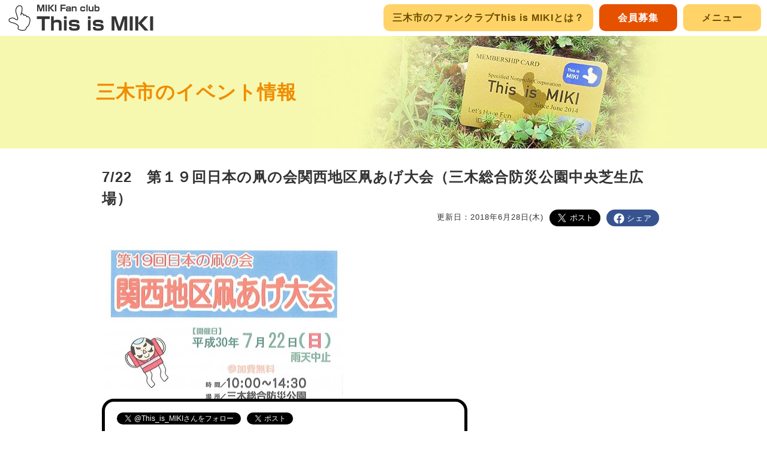

--- FILE ---
content_type: text/html; charset=UTF-8
request_url: https://www.this-is-miki.com/4238/
body_size: 8356
content:
<!DOCTYPE html>
<html lang="ja">
<head>
<meta charset="UTF-8">
<meta name="viewport" content="width=device-width,minimum-scale=1.0,maximum-scale=1.0,user-scalable=no">
<title>7/22　第１９回日本の凧の会関西地区凧あげ大会（三木総合防災公園中央芝生広場） &#124; 三木市のファンサイトThis is MIKI</title>
<meta name='robots' content='max-image-preview:large' />
<link rel='dns-prefetch' href='//platform.twitter.com' />
<link rel='dns-prefetch' href='//stats.wp.com' />
<script id="wpp-js" src="https://www.this-is-miki.com/wp-content/plugins/wordpress-popular-posts/assets/js/wpp.min.js?ver=7.3.6" data-sampling="0" data-sampling-rate="100" data-api-url="https://www.this-is-miki.com/wp-json/wordpress-popular-posts" data-post-id="4238" data-token="da5f3fe35c" data-lang="0" data-debug="0"></script>
<link rel='stylesheet' id='wp-block-library-css' href='https://www.this-is-miki.com/wp-includes/css/dist/block-library/style.min.css' media='all' />
<style id='wp-block-library-inline-css'>
.has-text-align-justify{text-align:justify;}
</style>
<style id='wp-block-library-theme-inline-css'>
.wp-block-audio figcaption{color:#555;font-size:13px;text-align:center}.is-dark-theme .wp-block-audio figcaption{color:hsla(0,0%,100%,.65)}.wp-block-audio{margin:0 0 1em}.wp-block-code{border:1px solid #ccc;border-radius:4px;font-family:Menlo,Consolas,monaco,monospace;padding:.8em 1em}.wp-block-embed figcaption{color:#555;font-size:13px;text-align:center}.is-dark-theme .wp-block-embed figcaption{color:hsla(0,0%,100%,.65)}.wp-block-embed{margin:0 0 1em}.blocks-gallery-caption{color:#555;font-size:13px;text-align:center}.is-dark-theme .blocks-gallery-caption{color:hsla(0,0%,100%,.65)}.wp-block-image figcaption{color:#555;font-size:13px;text-align:center}.is-dark-theme .wp-block-image figcaption{color:hsla(0,0%,100%,.65)}.wp-block-image{margin:0 0 1em}.wp-block-pullquote{border-bottom:4px solid;border-top:4px solid;color:currentColor;margin-bottom:1.75em}.wp-block-pullquote cite,.wp-block-pullquote footer,.wp-block-pullquote__citation{color:currentColor;font-size:.8125em;font-style:normal;text-transform:uppercase}.wp-block-quote{border-left:.25em solid;margin:0 0 1.75em;padding-left:1em}.wp-block-quote cite,.wp-block-quote footer{color:currentColor;font-size:.8125em;font-style:normal;position:relative}.wp-block-quote.has-text-align-right{border-left:none;border-right:.25em solid;padding-left:0;padding-right:1em}.wp-block-quote.has-text-align-center{border:none;padding-left:0}.wp-block-quote.is-large,.wp-block-quote.is-style-large,.wp-block-quote.is-style-plain{border:none}.wp-block-search .wp-block-search__label{font-weight:700}.wp-block-search__button{border:1px solid #ccc;padding:.375em .625em}:where(.wp-block-group.has-background){padding:1.25em 2.375em}.wp-block-separator.has-css-opacity{opacity:.4}.wp-block-separator{border:none;border-bottom:2px solid;margin-left:auto;margin-right:auto}.wp-block-separator.has-alpha-channel-opacity{opacity:1}.wp-block-separator:not(.is-style-wide):not(.is-style-dots){width:100px}.wp-block-separator.has-background:not(.is-style-dots){border-bottom:none;height:1px}.wp-block-separator.has-background:not(.is-style-wide):not(.is-style-dots){height:2px}.wp-block-table{margin:0 0 1em}.wp-block-table td,.wp-block-table th{word-break:normal}.wp-block-table figcaption{color:#555;font-size:13px;text-align:center}.is-dark-theme .wp-block-table figcaption{color:hsla(0,0%,100%,.65)}.wp-block-video figcaption{color:#555;font-size:13px;text-align:center}.is-dark-theme .wp-block-video figcaption{color:hsla(0,0%,100%,.65)}.wp-block-video{margin:0 0 1em}.wp-block-template-part.has-background{margin-bottom:0;margin-top:0;padding:1.25em 2.375em}
</style>
<link rel='stylesheet' id='mediaelement-css' href='https://www.this-is-miki.com/wp-includes/js/mediaelement/mediaelementplayer-legacy.min.css' media='all' />
<link rel='stylesheet' id='wp-mediaelement-css' href='https://www.this-is-miki.com/wp-includes/js/mediaelement/wp-mediaelement.min.css' media='all' />
<link rel='stylesheet' id='classic-theme-styles-css' href='https://www.this-is-miki.com/wp-includes/css/classic-themes.min.css' media='all' />
<style id='global-styles-inline-css'>
body{--wp--preset--color--black: #000000;--wp--preset--color--cyan-bluish-gray: #abb8c3;--wp--preset--color--white: #ffffff;--wp--preset--color--pale-pink: #f78da7;--wp--preset--color--vivid-red: #cf2e2e;--wp--preset--color--luminous-vivid-orange: #ff6900;--wp--preset--color--luminous-vivid-amber: #fcb900;--wp--preset--color--light-green-cyan: #7bdcb5;--wp--preset--color--vivid-green-cyan: #00d084;--wp--preset--color--pale-cyan-blue: #8ed1fc;--wp--preset--color--vivid-cyan-blue: #0693e3;--wp--preset--color--vivid-purple: #9b51e0;--wp--preset--gradient--vivid-cyan-blue-to-vivid-purple: linear-gradient(135deg,rgba(6,147,227,1) 0%,rgb(155,81,224) 100%);--wp--preset--gradient--light-green-cyan-to-vivid-green-cyan: linear-gradient(135deg,rgb(122,220,180) 0%,rgb(0,208,130) 100%);--wp--preset--gradient--luminous-vivid-amber-to-luminous-vivid-orange: linear-gradient(135deg,rgba(252,185,0,1) 0%,rgba(255,105,0,1) 100%);--wp--preset--gradient--luminous-vivid-orange-to-vivid-red: linear-gradient(135deg,rgba(255,105,0,1) 0%,rgb(207,46,46) 100%);--wp--preset--gradient--very-light-gray-to-cyan-bluish-gray: linear-gradient(135deg,rgb(238,238,238) 0%,rgb(169,184,195) 100%);--wp--preset--gradient--cool-to-warm-spectrum: linear-gradient(135deg,rgb(74,234,220) 0%,rgb(151,120,209) 20%,rgb(207,42,186) 40%,rgb(238,44,130) 60%,rgb(251,105,98) 80%,rgb(254,248,76) 100%);--wp--preset--gradient--blush-light-purple: linear-gradient(135deg,rgb(255,206,236) 0%,rgb(152,150,240) 100%);--wp--preset--gradient--blush-bordeaux: linear-gradient(135deg,rgb(254,205,165) 0%,rgb(254,45,45) 50%,rgb(107,0,62) 100%);--wp--preset--gradient--luminous-dusk: linear-gradient(135deg,rgb(255,203,112) 0%,rgb(199,81,192) 50%,rgb(65,88,208) 100%);--wp--preset--gradient--pale-ocean: linear-gradient(135deg,rgb(255,245,203) 0%,rgb(182,227,212) 50%,rgb(51,167,181) 100%);--wp--preset--gradient--electric-grass: linear-gradient(135deg,rgb(202,248,128) 0%,rgb(113,206,126) 100%);--wp--preset--gradient--midnight: linear-gradient(135deg,rgb(2,3,129) 0%,rgb(40,116,252) 100%);--wp--preset--duotone--dark-grayscale: url('#wp-duotone-dark-grayscale');--wp--preset--duotone--grayscale: url('#wp-duotone-grayscale');--wp--preset--duotone--purple-yellow: url('#wp-duotone-purple-yellow');--wp--preset--duotone--blue-red: url('#wp-duotone-blue-red');--wp--preset--duotone--midnight: url('#wp-duotone-midnight');--wp--preset--duotone--magenta-yellow: url('#wp-duotone-magenta-yellow');--wp--preset--duotone--purple-green: url('#wp-duotone-purple-green');--wp--preset--duotone--blue-orange: url('#wp-duotone-blue-orange');--wp--preset--font-size--small: 13px;--wp--preset--font-size--medium: 20px;--wp--preset--font-size--large: 36px;--wp--preset--font-size--x-large: 42px;--wp--preset--spacing--20: 0.44rem;--wp--preset--spacing--30: 0.67rem;--wp--preset--spacing--40: 1rem;--wp--preset--spacing--50: 1.5rem;--wp--preset--spacing--60: 2.25rem;--wp--preset--spacing--70: 3.38rem;--wp--preset--spacing--80: 5.06rem;--wp--preset--shadow--natural: 6px 6px 9px rgba(0, 0, 0, 0.2);--wp--preset--shadow--deep: 12px 12px 50px rgba(0, 0, 0, 0.4);--wp--preset--shadow--sharp: 6px 6px 0px rgba(0, 0, 0, 0.2);--wp--preset--shadow--outlined: 6px 6px 0px -3px rgba(255, 255, 255, 1), 6px 6px rgba(0, 0, 0, 1);--wp--preset--shadow--crisp: 6px 6px 0px rgba(0, 0, 0, 1);}:where(.is-layout-flex){gap: 0.5em;}body .is-layout-flow > .alignleft{float: left;margin-inline-start: 0;margin-inline-end: 2em;}body .is-layout-flow > .alignright{float: right;margin-inline-start: 2em;margin-inline-end: 0;}body .is-layout-flow > .aligncenter{margin-left: auto !important;margin-right: auto !important;}body .is-layout-constrained > .alignleft{float: left;margin-inline-start: 0;margin-inline-end: 2em;}body .is-layout-constrained > .alignright{float: right;margin-inline-start: 2em;margin-inline-end: 0;}body .is-layout-constrained > .aligncenter{margin-left: auto !important;margin-right: auto !important;}body .is-layout-constrained > :where(:not(.alignleft):not(.alignright):not(.alignfull)){max-width: var(--wp--style--global--content-size);margin-left: auto !important;margin-right: auto !important;}body .is-layout-constrained > .alignwide{max-width: var(--wp--style--global--wide-size);}body .is-layout-flex{display: flex;}body .is-layout-flex{flex-wrap: wrap;align-items: center;}body .is-layout-flex > *{margin: 0;}:where(.wp-block-columns.is-layout-flex){gap: 2em;}.has-black-color{color: var(--wp--preset--color--black) !important;}.has-cyan-bluish-gray-color{color: var(--wp--preset--color--cyan-bluish-gray) !important;}.has-white-color{color: var(--wp--preset--color--white) !important;}.has-pale-pink-color{color: var(--wp--preset--color--pale-pink) !important;}.has-vivid-red-color{color: var(--wp--preset--color--vivid-red) !important;}.has-luminous-vivid-orange-color{color: var(--wp--preset--color--luminous-vivid-orange) !important;}.has-luminous-vivid-amber-color{color: var(--wp--preset--color--luminous-vivid-amber) !important;}.has-light-green-cyan-color{color: var(--wp--preset--color--light-green-cyan) !important;}.has-vivid-green-cyan-color{color: var(--wp--preset--color--vivid-green-cyan) !important;}.has-pale-cyan-blue-color{color: var(--wp--preset--color--pale-cyan-blue) !important;}.has-vivid-cyan-blue-color{color: var(--wp--preset--color--vivid-cyan-blue) !important;}.has-vivid-purple-color{color: var(--wp--preset--color--vivid-purple) !important;}.has-black-background-color{background-color: var(--wp--preset--color--black) !important;}.has-cyan-bluish-gray-background-color{background-color: var(--wp--preset--color--cyan-bluish-gray) !important;}.has-white-background-color{background-color: var(--wp--preset--color--white) !important;}.has-pale-pink-background-color{background-color: var(--wp--preset--color--pale-pink) !important;}.has-vivid-red-background-color{background-color: var(--wp--preset--color--vivid-red) !important;}.has-luminous-vivid-orange-background-color{background-color: var(--wp--preset--color--luminous-vivid-orange) !important;}.has-luminous-vivid-amber-background-color{background-color: var(--wp--preset--color--luminous-vivid-amber) !important;}.has-light-green-cyan-background-color{background-color: var(--wp--preset--color--light-green-cyan) !important;}.has-vivid-green-cyan-background-color{background-color: var(--wp--preset--color--vivid-green-cyan) !important;}.has-pale-cyan-blue-background-color{background-color: var(--wp--preset--color--pale-cyan-blue) !important;}.has-vivid-cyan-blue-background-color{background-color: var(--wp--preset--color--vivid-cyan-blue) !important;}.has-vivid-purple-background-color{background-color: var(--wp--preset--color--vivid-purple) !important;}.has-black-border-color{border-color: var(--wp--preset--color--black) !important;}.has-cyan-bluish-gray-border-color{border-color: var(--wp--preset--color--cyan-bluish-gray) !important;}.has-white-border-color{border-color: var(--wp--preset--color--white) !important;}.has-pale-pink-border-color{border-color: var(--wp--preset--color--pale-pink) !important;}.has-vivid-red-border-color{border-color: var(--wp--preset--color--vivid-red) !important;}.has-luminous-vivid-orange-border-color{border-color: var(--wp--preset--color--luminous-vivid-orange) !important;}.has-luminous-vivid-amber-border-color{border-color: var(--wp--preset--color--luminous-vivid-amber) !important;}.has-light-green-cyan-border-color{border-color: var(--wp--preset--color--light-green-cyan) !important;}.has-vivid-green-cyan-border-color{border-color: var(--wp--preset--color--vivid-green-cyan) !important;}.has-pale-cyan-blue-border-color{border-color: var(--wp--preset--color--pale-cyan-blue) !important;}.has-vivid-cyan-blue-border-color{border-color: var(--wp--preset--color--vivid-cyan-blue) !important;}.has-vivid-purple-border-color{border-color: var(--wp--preset--color--vivid-purple) !important;}.has-vivid-cyan-blue-to-vivid-purple-gradient-background{background: var(--wp--preset--gradient--vivid-cyan-blue-to-vivid-purple) !important;}.has-light-green-cyan-to-vivid-green-cyan-gradient-background{background: var(--wp--preset--gradient--light-green-cyan-to-vivid-green-cyan) !important;}.has-luminous-vivid-amber-to-luminous-vivid-orange-gradient-background{background: var(--wp--preset--gradient--luminous-vivid-amber-to-luminous-vivid-orange) !important;}.has-luminous-vivid-orange-to-vivid-red-gradient-background{background: var(--wp--preset--gradient--luminous-vivid-orange-to-vivid-red) !important;}.has-very-light-gray-to-cyan-bluish-gray-gradient-background{background: var(--wp--preset--gradient--very-light-gray-to-cyan-bluish-gray) !important;}.has-cool-to-warm-spectrum-gradient-background{background: var(--wp--preset--gradient--cool-to-warm-spectrum) !important;}.has-blush-light-purple-gradient-background{background: var(--wp--preset--gradient--blush-light-purple) !important;}.has-blush-bordeaux-gradient-background{background: var(--wp--preset--gradient--blush-bordeaux) !important;}.has-luminous-dusk-gradient-background{background: var(--wp--preset--gradient--luminous-dusk) !important;}.has-pale-ocean-gradient-background{background: var(--wp--preset--gradient--pale-ocean) !important;}.has-electric-grass-gradient-background{background: var(--wp--preset--gradient--electric-grass) !important;}.has-midnight-gradient-background{background: var(--wp--preset--gradient--midnight) !important;}.has-small-font-size{font-size: var(--wp--preset--font-size--small) !important;}.has-medium-font-size{font-size: var(--wp--preset--font-size--medium) !important;}.has-large-font-size{font-size: var(--wp--preset--font-size--large) !important;}.has-x-large-font-size{font-size: var(--wp--preset--font-size--x-large) !important;}
.wp-block-navigation a:where(:not(.wp-element-button)){color: inherit;}
:where(.wp-block-columns.is-layout-flex){gap: 2em;}
.wp-block-pullquote{font-size: 1.5em;line-height: 1.6;}
</style>
<link rel='stylesheet' id='main-css' href='https://www.this-is-miki.com/style.min.css' media='all' />
<link rel='stylesheet' id='jetpack_css-css' href='https://www.this-is-miki.com/wp-content/plugins/jetpack/css/jetpack.css' media='all' />
<script src='https://www.this-is-miki.com/wp-includes/js/jquery/jquery.min.js' id='jquery-core-js'></script>
<script src='https://www.this-is-miki.com/wp-includes/js/jquery/jquery-migrate.min.js' id='jquery-migrate-js'></script>
<script src='https://www.this-is-miki.com/custom-script.min.js' id='custom-script-js'></script>
<script src='https://platform.twitter.com/widgets.js' id='twitter-widgets-js'></script>
<link rel="canonical" href="https://www.this-is-miki.com/4238/" />
<link rel='shortlink' href='https://www.this-is-miki.com/?p=4238' />
<link rel="alternate" type="application/json+oembed" href="https://www.this-is-miki.com/wp-json/oembed/1.0/embed?url=https%3A%2F%2Fwww.this-is-miki.com%2F4238%2F" />
<link rel="alternate" type="text/xml+oembed" href="https://www.this-is-miki.com/wp-json/oembed/1.0/embed?url=https%3A%2F%2Fwww.this-is-miki.com%2F4238%2F&#038;format=xml" />
	<style>img#wpstats{display:none}</style>
		            <style id="wpp-loading-animation-styles">@-webkit-keyframes bgslide{from{background-position-x:0}to{background-position-x:-200%}}@keyframes bgslide{from{background-position-x:0}to{background-position-x:-200%}}.wpp-widget-block-placeholder,.wpp-shortcode-placeholder{margin:0 auto;width:60px;height:3px;background:#dd3737;background:linear-gradient(90deg,#dd3737 0%,#571313 10%,#dd3737 100%);background-size:200% auto;border-radius:3px;-webkit-animation:bgslide 1s infinite linear;animation:bgslide 1s infinite linear}</style>
            
<!-- Jetpack Open Graph Tags -->
<meta property="og:type" content="article" />
<meta property="og:title" content="7/22　第１９回日本の凧の会関西地区凧あげ大会（三木総合防災公園中央芝生広場）" />
<meta property="og:url" content="https://www.this-is-miki.com/4238/" />
<meta property="og:description" content="広い芝生広場で、関西各地の凧の名人が製作した珍しい和凧などがあがります。 みんなで一緒に凧あげを楽しもう！ 凧&hellip;" />
<meta property="article:published_time" content="2018-06-27T17:36:39+00:00" />
<meta property="article:modified_time" content="2018-06-27T17:36:39+00:00" />
<meta property="og:site_name" content="三木市のファンサイトThis is MIKI" />
<meta property="og:image" content="https://www.this-is-miki.com/uploads/2018/06/71def316a393eb79aa8989c29c0a77b9.jpg" />
<meta property="og:image:width" content="400" />
<meta property="og:image:height" content="565" />
<meta property="og:image:alt" content="" />
<meta property="og:locale" content="ja_JP" />
<meta name="twitter:text:title" content="7/22　第１９回日本の凧の会関西地区凧あげ大会（三木総合防災公園中央芝生広場）" />
<meta name="twitter:image" content="https://www.this-is-miki.com/uploads/2018/06/71def316a393eb79aa8989c29c0a77b9.jpg?w=640" />
<meta name="twitter:card" content="summary_large_image" />

<!-- End Jetpack Open Graph Tags -->

<link rel="icon" href="https://www.this-is-miki.com/images/favicon.ico" type="image/vnd.microsoft.icon" />
<link rel="shortcut icon" href="https://www.this-is-miki.com/images/favicon.ico" type="image/vnd.microsoft.icon" />
<link rel="apple-touch-icon" sizes="152x152" href="https://www.this-is-miki.com/images/apple-touch-icon.png" />

<meta property="og:type" content="article" />
<meta property="og:title" content="7/22　第１９回日本の凧の会関西地区凧あげ大会（三木総合防災公園中央芝生広場）" />
<meta property="og:description" content="広い芝生広場で、関西各地の凧の名人が製作した珍しい和凧などがあがります。みんなで一緒に凧あげを楽しもう！凧の販売もあります。 開…" />
<meta property="og:image" content="https://www.this-is-miki.com/uploads/2018/06/71def316a393eb79aa8989c29c0a77b9.jpg" />
<meta property="og:url" content="https://www.this-is-miki.com/4238/" />
<meta property="og:site_name" content="三木市のファンサイトThis is MIKI" />
<meta property="fb:app_id" content="522333794771811" />
</head>

<body class="post-template-default single single-post postid-4238 single-format-standard wp-embed-responsive">

<div id="page" class="hfeed site">
	<header id="masthead" class="site-header" role="banner">
		<div class="header-main">
			<h1 class="site-title"><a href="https://www.this-is-miki.com/" rel="home"><img src="https://www.this-is-miki.com/images/logo.png" width="250" height="45" alt="三木市のファンサイトThis is MIKI" /></a></h1>

			
			<nav id="primary-navigation" class="site-navigation primary-navigation" role="navigation">
				<div class="menu-%e3%83%98%e3%83%83%e3%83%80%e3%83%bc%e3%83%a1%e3%83%8b%e3%83%a5%e3%83%bcpc%e7%94%a8-container"><ul id="primary-menu" class="nav-menu"><li id="menu-item-1155" class="menu-item menu-item-type-post_type menu-item-object-page menu-item-1155"><a href="https://www.this-is-miki.com/about/">三木市のファンクラブThis is MIKIとは？</a></li>
<li id="menu-item-1158" class="menu-item menu-item-type-post_type menu-item-object-page menu-item-1158"><a href="https://www.this-is-miki.com/member/">会員募集</a></li>
</ul></div>			</nav>
		</div>

	</header><!-- #masthead -->

	
	<div id="main" class="site-main">

<article class="archive">
	<header class="entry-header">
		<h1 class="entry-title"><a href="https://www.this-is-miki.com/events/">三木市のイベント情報</a></h1>

			</header><!-- .entry-header -->

	<div class="entry-content">
					
				<h2>7/22　第１９回日本の凧の会関西地区凧あげ大会（三木総合防災公園中央芝生広場）</h2>
				<ul class="snsbutton">
					<li><div class="fb-share-button" data-href="https://www.this-is-miki.com/4238/" data-layout="button" data-size="large" data-mobile-iframe="true"><a class="fb-xfbml-parse-ignore" target="_blank" href="https://www.facebook.com/sharer/sharer.php?u=https%3A%2F%2Fwww.this-is-miki.com%2F4238%2F&amp;src=sdkpreparse">シェア</a></div></li>
					<li><a href="https://twitter.com/share" class="twitter-share-button" data-size="large" data-url="https://www.this-is-miki.com/4238/" data-text="7/22　第１９回日本の凧の会関西地区凧あげ大会（三木総合防災公園中央芝生広場）" data-hashtags="三木市,ThisisMIKI,地域ニュース,ニュース" data-lang="ja">ツイート</a></li>
				<li class="date">更新日：2018年6月28日(木)</li>
					</ul>
				<p class="clear"><p><a href="https://www.this-is-miki.com/uploads/2018/06/71def316a393eb79aa8989c29c0a77b9.jpg"><img decoding="async" src="https://www.this-is-miki.com/uploads/2018/06/71def316a393eb79aa8989c29c0a77b9.jpg" alt="" width="400" height="565" class="alignnone size-full wp-image-4239" srcset="https://www.this-is-miki.com/uploads/2018/06/71def316a393eb79aa8989c29c0a77b9.jpg 400w, https://www.this-is-miki.com/uploads/2018/06/71def316a393eb79aa8989c29c0a77b9-212x300.jpg 212w" sizes="(max-width: 400px) 100vw, 400px" /></a></p>
<p>広い芝生広場で、関西各地の凧の名人が製作した珍しい和凧などがあがります。<br />
みんなで一緒に凧あげを楽しもう！<br />
凧の販売もあります。</p>
<p>開催日　平成３０年７月２２日（日）<br />
　　　　  雨天中止<br />
　　　　  参加費無料<br />
時　間　１０：００～１４：３０<br />
場　所　三木総合防災公園　中央芝生広場</p>
<p>詳しくは、「第１９回日本の凧の会関西地区凧あげ大会　ちらし」をご覧ください。</p>
</p>

				
								
			
					</div>
	<div class="entry-content-list">
		<ul class="entry-content-navi">
			<li id="prev"><a href="https://www.this-is-miki.com/4234/" rel="prev">前へ</a></li>
			<li id="next"><a href="https://www.this-is-miki.com/4241/" rel="next">次へ</a></li>

		<li><a href="https://www.this-is-miki.com/events/">一覧へ戻る</a></li>		</ul>
	</div>
	</article>


		</div><!-- #main -->

	<section class="site-about">
		<div class="site-about-data">
			<div class="site-about-text">
				<h2 class="logo">三木市のファンサイトThis is MIKI</h2>
				<p><span>『Ｔｈｉｓ ｉｓ ＭＩＫＩ』とは、三木が大好きだ</span>
				というひとたちの思いをＴｈｉｓ ｉｓ ＭＩＫＩと
				いうファンクラブに集め、総合力で、三木の活性化
				を図ろうと考えています。<br />
				ロゴである天高く人差し指を突き上げるポーズは『一番』、
				すなわち『これぞ（This is）』を表すとともに、共感者
				を募る『この指とまれ』を表します。</p>
			</div>
			<img src="https://www.this-is-miki.com/images/about_bg.jpg" width="563" height="375" alt="三木市の風景" />
		</div>
	</section>

		<footer id="colophon" class="site-footer sidebar left" role="contentinfo">

			<div class="widget-area">
				<div id="search-container" class="widget widget_nav_menu search_form">
					

<form role="search" method="get" class="search-form" action="https://www.this-is-miki.com/">
	<label for="search-form-1">
		<span class="screen-reader-text">
			検索:		</span>
	</label>
	<input type="search" id="search-form-1" class="search-field" placeholder="検索&hellip;" value="" name="s" />
	<button type="submit" class="search-submit">検索</button>
</form>
				</div>
			</div>

			
<div id="supplementary">
	<div id="footer-sidebar" class="footer-sidebar widget-area" role="complementary">
		<aside id="nav_menu-3" class="widget widget_nav_menu"><nav class="menu-%e3%83%a1%e3%82%a4%e3%83%b3%e3%83%a1%e3%83%8b%e3%83%a5%e3%83%bc-container" aria-label="メニュー"><ul id="menu-%e3%83%a1%e3%82%a4%e3%83%b3%e3%83%a1%e3%83%8b%e3%83%a5%e3%83%bc" class="menu"><li id="menu-item-1159" class="menu-item menu-item-type-post_type menu-item-object-page menu-item-1159"><a href="https://www.this-is-miki.com/about/">三木市のファンクラブThis is MIKIとは？</a></li>
<li id="menu-item-4158" class="menu-item menu-item-type-post_type menu-item-object-page menu-item-4158"><a href="https://www.this-is-miki.com/project/">This is MIKI プロジェクト 一覧</a></li>
<li id="menu-item-13579" class="menu-item menu-item-type-post_type menu-item-object-page menu-item-13579"><a href="https://www.this-is-miki.com/thanks/">ありがとうプロジェクト</a></li>
<li id="menu-item-1160" class="menu-item menu-item-type-post_type menu-item-object-page menu-item-1160"><a href="https://www.this-is-miki.com/events/">三木市のイベント情報</a></li>
<li id="menu-item-1165" class="menu-item menu-item-type-post_type menu-item-object-page menu-item-1165"><a href="https://www.this-is-miki.com/mikiblog/">さるとる情報局(WEB)</a></li>
<li id="menu-item-9371" class="menu-item menu-item-type-custom menu-item-object-custom menu-item-9371"><a href="https://www.this-is-miki.com/17977/">さるとる出演ラジオ</a></li>
<li id="menu-item-8427" class="menu-item menu-item-type-custom menu-item-object-custom menu-item-8427"><a href="https://www.this-is-miki.com/karugamo/">かるがも編集局</a></li>
<li id="menu-item-10840" class="menu-item menu-item-type-post_type menu-item-object-page menu-item-10840"><a href="https://www.this-is-miki.com/coupon/">オイシイ情報</a></li>
<li id="menu-item-8131" class="menu-item menu-item-type-post_type menu-item-object-page menu-item-8131"><a href="https://www.this-is-miki.com/recruit/">求人情報</a></li>
<li id="menu-item-1161" class="menu-item menu-item-type-post_type menu-item-object-page menu-item-1161"><a href="https://www.this-is-miki.com/member/">会員募集</a></li>
<li id="menu-item-17879" class="menu-item menu-item-type-post_type menu-item-object-page menu-item-17879"><a href="https://www.this-is-miki.com/financial_status/">決算状況</a></li>
<li id="menu-item-1162" class="menu-item menu-item-type-post_type menu-item-object-page menu-item-1162"><a href="https://www.this-is-miki.com/sponsor/">スポンサー(協力店)募集</a></li>
<li id="menu-item-1163" class="menu-item menu-item-type-post_type menu-item-object-page menu-item-1163"><a href="https://www.this-is-miki.com/sponsor/list/">スポンサー(協力店)紹介</a></li>
<li id="menu-item-1590" class="menu-item menu-item-type-post_type menu-item-object-page menu-item-1590"><a href="https://www.this-is-miki.com/sponsor/group/">三木を元気にするグループ・団体</a></li>
<li id="menu-item-4157" class="menu-item menu-item-type-post_type menu-item-object-page menu-item-4157"><a href="https://www.this-is-miki.com/shop/">ショッピング</a></li>
<li id="menu-item-1164" class="menu-item menu-item-type-post_type menu-item-object-page menu-item-1164"><a href="https://www.this-is-miki.com/contact/">お問合せ</a></li>
<li id="menu-item-4713" class="menu-item menu-item-type-custom menu-item-object-custom menu-item-4713"><a href="https://www.this-is-miki.com/tag/%E7%81%BD%E5%AE%B3%E6%83%85%E5%A0%B1/">災害情報</a></li>
<li id="menu-item-5537" class="menu-item menu-item-type-custom menu-item-object-custom menu-item-5537"><a href="https://www.this-is-miki.com/tag/miki%E3%83%95%E3%82%A7%E3%82%B9/">MIKIフェス</a></li>
<li id="menu-item-1166" class="menu-item menu-item-type-custom menu-item-object-custom menu-item-1166"><a href="https://www.facebook.com/thisismiki">facebookページ</a></li>
<li id="menu-item-1363" class="menu-item menu-item-type-post_type menu-item-object-page menu-item-privacy-policy menu-item-1363"><a rel="privacy-policy" href="https://www.this-is-miki.com/privacy/">プライバシーポリシー</a></li>
</ul></nav></aside>	</div><!-- #footer-sidebar -->
</div><!-- #supplementary -->

			<div id="sns_position" class="widget-area">
				<aside id="nav_menu_add" class="widget widget_nav_menu">
				<ul class="menu">
					<li><a href="https://twitter.com/This_is_MIKI" class="twitter-follow-button" data-show-count="false" data-lang="ja">@This_is_MIKIさんをフォロー</a></li>
					<li><a href="https://twitter.com/share" class="twitter-share-button" data-url="https://www.this-is-miki.com/4238/" data-text="7/22　第１９回日本の凧の会関西地区凧あげ大会（三木総合防災公園中央芝生広場）" data-hashtags="三木市,ThisisMIKI,地域ニュース,ニュース" data-via="This_is_MIKI" data-lang="ja">ツイート</a></li>
					<li><iframe src="https://www.facebook.com/plugins/like.php?href=https%3A%2F%2Fwww.this-is-miki.com%2F&amp;width&amp;layout=button_count&amp;action=like&amp;show_faces=true&amp;share=true&amp;height=21" scrolling="no" frameborder="0" allowTransparency="true"></iframe></li>
					<li><a href="#top" id="yaji-up"><svg width="144" height="164"><use xlink:href="#icon-logo" /><text font-size="16" x="60" y="112">上へ戻る</text></svg></a></li>
				</ul>
				</aside>
			</div><!-- #yaji-up .widget-area -->

			<div class="site-info">
			<a href="https://www.this-is-miki.com/" class="logo">三木市のファンサイトThis is MIKI</a>
			</div>
		</footer><!-- #colophon -->
	</div><!-- #page -->

<svg style="position: absolute; width: 0; height: 0; overflow: hidden;" version="1.1" xmlns="http://www.w3.org/2000/svg" xmlns:xlink="http://www.w3.org/1999/xlink">
<defs>
<symbol id="icon-logo" viewBox="0 0 144 164">
<path id="svg_in1" d="M126.8 73.8c-2.5-1.8-6-3.7-10.3-2.1-2.1-6.6-10.6-12.3-17.6-8.7-2.7-5.6-7.2-9.4-13.5-11.5 4.7-13.4 10.1-46.9-14-44.6-18.1 2.9-23.7 18.7-22.9 36.3-1.3 9 19.5 46.6 7.1 47-8.3-2-11.8-9-20.8-10.2-23.9-4.1-40.4 20.4-11.5 29.9 14.5 4 33.4 7.3 40.5 22.1-.9 4.8-4.4 10.8-1.1 15.6 12 11.8 48.2 15.8 51.4-5.7.1-5.6 10.5-7.6 14.1-17.6 7.1-14.2 14.1-39.3-1.4-50.5z"/><use xlink:href="#svg_in1" stroke="#FFF" stroke-width="10"/><use xlink:href="#svg_in1"/><path fill="#FFF" d="M117.3 132.1c-2.4 1.8-5.9 3.2-6.8 6.4-.7 19.8-28.4 15.8-40.8 9.9-4.7-1.9-5.6-6.1-3.8-10.5 7.2-17.4-22.3-26.5-35-30.2-9.3-1.7-23.6-6.7-17.7-18 5.2-5.6 15.6-7.6 23.5-5.5 9.4 4.3 27 20.6 26.8-1.3-2.7-17.3-12.1-28.7-11.3-47.3 0-15 16.9-33.8 30.5-20.9 6 10 1.8 27.6-2.1 38.6-1.2 3.5-1.7 7.6-2.9 11.2 1.1.5 2.5.7 3.6 1.2 1.2-3.2 2-6.9 3-10.3 4.8 1.4 11.5 5.9 11.2 11.5 1.1.6 2.3 1 3.4 1.7 3-6.8 16 .5 13.6 6.5l3 2.1c9.5-8.5 18.8 11.2 16.6 20.9-2.2 12.4-5.5 25.8-14.8 34z"/>
</symbol>
</defs>
</svg>

	<script src='https://www.google.com/recaptcha/api.js?render=6Lc2_ZcUAAAAAHSUIIFxcxb-JdNP9FZkZX-mryL_' id='google-recaptcha-js'></script>
<script src='https://www.this-is-miki.com/wp-includes/js/dist/vendor/wp-polyfill-inert.min.js' id='wp-polyfill-inert-js'></script>
<script src='https://www.this-is-miki.com/wp-includes/js/dist/vendor/regenerator-runtime.min.js' id='regenerator-runtime-js'></script>
<script src='https://www.this-is-miki.com/wp-includes/js/dist/vendor/wp-polyfill.min.js' id='wp-polyfill-js'></script>
<script id='wpcf7-recaptcha-js-extra'>
var wpcf7_recaptcha = {"sitekey":"6Lc2_ZcUAAAAAHSUIIFxcxb-JdNP9FZkZX-mryL_","actions":{"homepage":"homepage","contactform":"contactform"}};
</script>
<script src='https://www.this-is-miki.com/wp-content/plugins/contact-form-7/modules/recaptcha/index.js' id='wpcf7-recaptcha-js'></script>
<script defer src='https://stats.wp.com/e-202604.js' id='jetpack-stats-js'></script>
<script id='jetpack-stats-js-after'>
_stq = window._stq || [];
_stq.push([ "view", {v:'ext',blog:'133048297',post:'4238',tz:'9',srv:'www.this-is-miki.com',j:'1:12.8.2'} ]);
_stq.push([ "clickTrackerInit", "133048297", "4238" ]);
</script>

<div class="retargeting_tag">
<!-- MicroAdBLADE retargeting_tag -->
<script type="text/javascript" class="microad_blade_track">
<!--
var microad_blade_jp = microad_blade_jp || { 'params' : new Array(), 'complete_map' : new Object() };
(function() {
var param = {'co_account_id' : '6765', 'group_id' : '', 'country_id' : '1', 'ver' : '2.1.0'};
microad_blade_jp.params.push(param);

var src = (location.protocol == 'https:')
? 'https://d-track.send.microad.jp/js/blade_track_jp.js' : 'http://d-cache.microad.jp/js/blade_track_jp.js';

var bs = document.createElement('script');
bs.type = 'text/javascript'; bs.async = true;
bs.charset = 'utf-8'; bs.src = src;

var s = document.getElementsByTagName('script')[0];
s.parentNode.insertBefore(bs, s);
})();
-->
</script>
</div>

</body>
</html>

--- FILE ---
content_type: text/html; charset=utf-8
request_url: https://www.google.com/recaptcha/api2/anchor?ar=1&k=6Lc2_ZcUAAAAAHSUIIFxcxb-JdNP9FZkZX-mryL_&co=aHR0cHM6Ly93d3cudGhpcy1pcy1taWtpLmNvbTo0NDM.&hl=en&v=PoyoqOPhxBO7pBk68S4YbpHZ&size=invisible&anchor-ms=20000&execute-ms=30000&cb=dzzcllv9806f
body_size: 48971
content:
<!DOCTYPE HTML><html dir="ltr" lang="en"><head><meta http-equiv="Content-Type" content="text/html; charset=UTF-8">
<meta http-equiv="X-UA-Compatible" content="IE=edge">
<title>reCAPTCHA</title>
<style type="text/css">
/* cyrillic-ext */
@font-face {
  font-family: 'Roboto';
  font-style: normal;
  font-weight: 400;
  font-stretch: 100%;
  src: url(//fonts.gstatic.com/s/roboto/v48/KFO7CnqEu92Fr1ME7kSn66aGLdTylUAMa3GUBHMdazTgWw.woff2) format('woff2');
  unicode-range: U+0460-052F, U+1C80-1C8A, U+20B4, U+2DE0-2DFF, U+A640-A69F, U+FE2E-FE2F;
}
/* cyrillic */
@font-face {
  font-family: 'Roboto';
  font-style: normal;
  font-weight: 400;
  font-stretch: 100%;
  src: url(//fonts.gstatic.com/s/roboto/v48/KFO7CnqEu92Fr1ME7kSn66aGLdTylUAMa3iUBHMdazTgWw.woff2) format('woff2');
  unicode-range: U+0301, U+0400-045F, U+0490-0491, U+04B0-04B1, U+2116;
}
/* greek-ext */
@font-face {
  font-family: 'Roboto';
  font-style: normal;
  font-weight: 400;
  font-stretch: 100%;
  src: url(//fonts.gstatic.com/s/roboto/v48/KFO7CnqEu92Fr1ME7kSn66aGLdTylUAMa3CUBHMdazTgWw.woff2) format('woff2');
  unicode-range: U+1F00-1FFF;
}
/* greek */
@font-face {
  font-family: 'Roboto';
  font-style: normal;
  font-weight: 400;
  font-stretch: 100%;
  src: url(//fonts.gstatic.com/s/roboto/v48/KFO7CnqEu92Fr1ME7kSn66aGLdTylUAMa3-UBHMdazTgWw.woff2) format('woff2');
  unicode-range: U+0370-0377, U+037A-037F, U+0384-038A, U+038C, U+038E-03A1, U+03A3-03FF;
}
/* math */
@font-face {
  font-family: 'Roboto';
  font-style: normal;
  font-weight: 400;
  font-stretch: 100%;
  src: url(//fonts.gstatic.com/s/roboto/v48/KFO7CnqEu92Fr1ME7kSn66aGLdTylUAMawCUBHMdazTgWw.woff2) format('woff2');
  unicode-range: U+0302-0303, U+0305, U+0307-0308, U+0310, U+0312, U+0315, U+031A, U+0326-0327, U+032C, U+032F-0330, U+0332-0333, U+0338, U+033A, U+0346, U+034D, U+0391-03A1, U+03A3-03A9, U+03B1-03C9, U+03D1, U+03D5-03D6, U+03F0-03F1, U+03F4-03F5, U+2016-2017, U+2034-2038, U+203C, U+2040, U+2043, U+2047, U+2050, U+2057, U+205F, U+2070-2071, U+2074-208E, U+2090-209C, U+20D0-20DC, U+20E1, U+20E5-20EF, U+2100-2112, U+2114-2115, U+2117-2121, U+2123-214F, U+2190, U+2192, U+2194-21AE, U+21B0-21E5, U+21F1-21F2, U+21F4-2211, U+2213-2214, U+2216-22FF, U+2308-230B, U+2310, U+2319, U+231C-2321, U+2336-237A, U+237C, U+2395, U+239B-23B7, U+23D0, U+23DC-23E1, U+2474-2475, U+25AF, U+25B3, U+25B7, U+25BD, U+25C1, U+25CA, U+25CC, U+25FB, U+266D-266F, U+27C0-27FF, U+2900-2AFF, U+2B0E-2B11, U+2B30-2B4C, U+2BFE, U+3030, U+FF5B, U+FF5D, U+1D400-1D7FF, U+1EE00-1EEFF;
}
/* symbols */
@font-face {
  font-family: 'Roboto';
  font-style: normal;
  font-weight: 400;
  font-stretch: 100%;
  src: url(//fonts.gstatic.com/s/roboto/v48/KFO7CnqEu92Fr1ME7kSn66aGLdTylUAMaxKUBHMdazTgWw.woff2) format('woff2');
  unicode-range: U+0001-000C, U+000E-001F, U+007F-009F, U+20DD-20E0, U+20E2-20E4, U+2150-218F, U+2190, U+2192, U+2194-2199, U+21AF, U+21E6-21F0, U+21F3, U+2218-2219, U+2299, U+22C4-22C6, U+2300-243F, U+2440-244A, U+2460-24FF, U+25A0-27BF, U+2800-28FF, U+2921-2922, U+2981, U+29BF, U+29EB, U+2B00-2BFF, U+4DC0-4DFF, U+FFF9-FFFB, U+10140-1018E, U+10190-1019C, U+101A0, U+101D0-101FD, U+102E0-102FB, U+10E60-10E7E, U+1D2C0-1D2D3, U+1D2E0-1D37F, U+1F000-1F0FF, U+1F100-1F1AD, U+1F1E6-1F1FF, U+1F30D-1F30F, U+1F315, U+1F31C, U+1F31E, U+1F320-1F32C, U+1F336, U+1F378, U+1F37D, U+1F382, U+1F393-1F39F, U+1F3A7-1F3A8, U+1F3AC-1F3AF, U+1F3C2, U+1F3C4-1F3C6, U+1F3CA-1F3CE, U+1F3D4-1F3E0, U+1F3ED, U+1F3F1-1F3F3, U+1F3F5-1F3F7, U+1F408, U+1F415, U+1F41F, U+1F426, U+1F43F, U+1F441-1F442, U+1F444, U+1F446-1F449, U+1F44C-1F44E, U+1F453, U+1F46A, U+1F47D, U+1F4A3, U+1F4B0, U+1F4B3, U+1F4B9, U+1F4BB, U+1F4BF, U+1F4C8-1F4CB, U+1F4D6, U+1F4DA, U+1F4DF, U+1F4E3-1F4E6, U+1F4EA-1F4ED, U+1F4F7, U+1F4F9-1F4FB, U+1F4FD-1F4FE, U+1F503, U+1F507-1F50B, U+1F50D, U+1F512-1F513, U+1F53E-1F54A, U+1F54F-1F5FA, U+1F610, U+1F650-1F67F, U+1F687, U+1F68D, U+1F691, U+1F694, U+1F698, U+1F6AD, U+1F6B2, U+1F6B9-1F6BA, U+1F6BC, U+1F6C6-1F6CF, U+1F6D3-1F6D7, U+1F6E0-1F6EA, U+1F6F0-1F6F3, U+1F6F7-1F6FC, U+1F700-1F7FF, U+1F800-1F80B, U+1F810-1F847, U+1F850-1F859, U+1F860-1F887, U+1F890-1F8AD, U+1F8B0-1F8BB, U+1F8C0-1F8C1, U+1F900-1F90B, U+1F93B, U+1F946, U+1F984, U+1F996, U+1F9E9, U+1FA00-1FA6F, U+1FA70-1FA7C, U+1FA80-1FA89, U+1FA8F-1FAC6, U+1FACE-1FADC, U+1FADF-1FAE9, U+1FAF0-1FAF8, U+1FB00-1FBFF;
}
/* vietnamese */
@font-face {
  font-family: 'Roboto';
  font-style: normal;
  font-weight: 400;
  font-stretch: 100%;
  src: url(//fonts.gstatic.com/s/roboto/v48/KFO7CnqEu92Fr1ME7kSn66aGLdTylUAMa3OUBHMdazTgWw.woff2) format('woff2');
  unicode-range: U+0102-0103, U+0110-0111, U+0128-0129, U+0168-0169, U+01A0-01A1, U+01AF-01B0, U+0300-0301, U+0303-0304, U+0308-0309, U+0323, U+0329, U+1EA0-1EF9, U+20AB;
}
/* latin-ext */
@font-face {
  font-family: 'Roboto';
  font-style: normal;
  font-weight: 400;
  font-stretch: 100%;
  src: url(//fonts.gstatic.com/s/roboto/v48/KFO7CnqEu92Fr1ME7kSn66aGLdTylUAMa3KUBHMdazTgWw.woff2) format('woff2');
  unicode-range: U+0100-02BA, U+02BD-02C5, U+02C7-02CC, U+02CE-02D7, U+02DD-02FF, U+0304, U+0308, U+0329, U+1D00-1DBF, U+1E00-1E9F, U+1EF2-1EFF, U+2020, U+20A0-20AB, U+20AD-20C0, U+2113, U+2C60-2C7F, U+A720-A7FF;
}
/* latin */
@font-face {
  font-family: 'Roboto';
  font-style: normal;
  font-weight: 400;
  font-stretch: 100%;
  src: url(//fonts.gstatic.com/s/roboto/v48/KFO7CnqEu92Fr1ME7kSn66aGLdTylUAMa3yUBHMdazQ.woff2) format('woff2');
  unicode-range: U+0000-00FF, U+0131, U+0152-0153, U+02BB-02BC, U+02C6, U+02DA, U+02DC, U+0304, U+0308, U+0329, U+2000-206F, U+20AC, U+2122, U+2191, U+2193, U+2212, U+2215, U+FEFF, U+FFFD;
}
/* cyrillic-ext */
@font-face {
  font-family: 'Roboto';
  font-style: normal;
  font-weight: 500;
  font-stretch: 100%;
  src: url(//fonts.gstatic.com/s/roboto/v48/KFO7CnqEu92Fr1ME7kSn66aGLdTylUAMa3GUBHMdazTgWw.woff2) format('woff2');
  unicode-range: U+0460-052F, U+1C80-1C8A, U+20B4, U+2DE0-2DFF, U+A640-A69F, U+FE2E-FE2F;
}
/* cyrillic */
@font-face {
  font-family: 'Roboto';
  font-style: normal;
  font-weight: 500;
  font-stretch: 100%;
  src: url(//fonts.gstatic.com/s/roboto/v48/KFO7CnqEu92Fr1ME7kSn66aGLdTylUAMa3iUBHMdazTgWw.woff2) format('woff2');
  unicode-range: U+0301, U+0400-045F, U+0490-0491, U+04B0-04B1, U+2116;
}
/* greek-ext */
@font-face {
  font-family: 'Roboto';
  font-style: normal;
  font-weight: 500;
  font-stretch: 100%;
  src: url(//fonts.gstatic.com/s/roboto/v48/KFO7CnqEu92Fr1ME7kSn66aGLdTylUAMa3CUBHMdazTgWw.woff2) format('woff2');
  unicode-range: U+1F00-1FFF;
}
/* greek */
@font-face {
  font-family: 'Roboto';
  font-style: normal;
  font-weight: 500;
  font-stretch: 100%;
  src: url(//fonts.gstatic.com/s/roboto/v48/KFO7CnqEu92Fr1ME7kSn66aGLdTylUAMa3-UBHMdazTgWw.woff2) format('woff2');
  unicode-range: U+0370-0377, U+037A-037F, U+0384-038A, U+038C, U+038E-03A1, U+03A3-03FF;
}
/* math */
@font-face {
  font-family: 'Roboto';
  font-style: normal;
  font-weight: 500;
  font-stretch: 100%;
  src: url(//fonts.gstatic.com/s/roboto/v48/KFO7CnqEu92Fr1ME7kSn66aGLdTylUAMawCUBHMdazTgWw.woff2) format('woff2');
  unicode-range: U+0302-0303, U+0305, U+0307-0308, U+0310, U+0312, U+0315, U+031A, U+0326-0327, U+032C, U+032F-0330, U+0332-0333, U+0338, U+033A, U+0346, U+034D, U+0391-03A1, U+03A3-03A9, U+03B1-03C9, U+03D1, U+03D5-03D6, U+03F0-03F1, U+03F4-03F5, U+2016-2017, U+2034-2038, U+203C, U+2040, U+2043, U+2047, U+2050, U+2057, U+205F, U+2070-2071, U+2074-208E, U+2090-209C, U+20D0-20DC, U+20E1, U+20E5-20EF, U+2100-2112, U+2114-2115, U+2117-2121, U+2123-214F, U+2190, U+2192, U+2194-21AE, U+21B0-21E5, U+21F1-21F2, U+21F4-2211, U+2213-2214, U+2216-22FF, U+2308-230B, U+2310, U+2319, U+231C-2321, U+2336-237A, U+237C, U+2395, U+239B-23B7, U+23D0, U+23DC-23E1, U+2474-2475, U+25AF, U+25B3, U+25B7, U+25BD, U+25C1, U+25CA, U+25CC, U+25FB, U+266D-266F, U+27C0-27FF, U+2900-2AFF, U+2B0E-2B11, U+2B30-2B4C, U+2BFE, U+3030, U+FF5B, U+FF5D, U+1D400-1D7FF, U+1EE00-1EEFF;
}
/* symbols */
@font-face {
  font-family: 'Roboto';
  font-style: normal;
  font-weight: 500;
  font-stretch: 100%;
  src: url(//fonts.gstatic.com/s/roboto/v48/KFO7CnqEu92Fr1ME7kSn66aGLdTylUAMaxKUBHMdazTgWw.woff2) format('woff2');
  unicode-range: U+0001-000C, U+000E-001F, U+007F-009F, U+20DD-20E0, U+20E2-20E4, U+2150-218F, U+2190, U+2192, U+2194-2199, U+21AF, U+21E6-21F0, U+21F3, U+2218-2219, U+2299, U+22C4-22C6, U+2300-243F, U+2440-244A, U+2460-24FF, U+25A0-27BF, U+2800-28FF, U+2921-2922, U+2981, U+29BF, U+29EB, U+2B00-2BFF, U+4DC0-4DFF, U+FFF9-FFFB, U+10140-1018E, U+10190-1019C, U+101A0, U+101D0-101FD, U+102E0-102FB, U+10E60-10E7E, U+1D2C0-1D2D3, U+1D2E0-1D37F, U+1F000-1F0FF, U+1F100-1F1AD, U+1F1E6-1F1FF, U+1F30D-1F30F, U+1F315, U+1F31C, U+1F31E, U+1F320-1F32C, U+1F336, U+1F378, U+1F37D, U+1F382, U+1F393-1F39F, U+1F3A7-1F3A8, U+1F3AC-1F3AF, U+1F3C2, U+1F3C4-1F3C6, U+1F3CA-1F3CE, U+1F3D4-1F3E0, U+1F3ED, U+1F3F1-1F3F3, U+1F3F5-1F3F7, U+1F408, U+1F415, U+1F41F, U+1F426, U+1F43F, U+1F441-1F442, U+1F444, U+1F446-1F449, U+1F44C-1F44E, U+1F453, U+1F46A, U+1F47D, U+1F4A3, U+1F4B0, U+1F4B3, U+1F4B9, U+1F4BB, U+1F4BF, U+1F4C8-1F4CB, U+1F4D6, U+1F4DA, U+1F4DF, U+1F4E3-1F4E6, U+1F4EA-1F4ED, U+1F4F7, U+1F4F9-1F4FB, U+1F4FD-1F4FE, U+1F503, U+1F507-1F50B, U+1F50D, U+1F512-1F513, U+1F53E-1F54A, U+1F54F-1F5FA, U+1F610, U+1F650-1F67F, U+1F687, U+1F68D, U+1F691, U+1F694, U+1F698, U+1F6AD, U+1F6B2, U+1F6B9-1F6BA, U+1F6BC, U+1F6C6-1F6CF, U+1F6D3-1F6D7, U+1F6E0-1F6EA, U+1F6F0-1F6F3, U+1F6F7-1F6FC, U+1F700-1F7FF, U+1F800-1F80B, U+1F810-1F847, U+1F850-1F859, U+1F860-1F887, U+1F890-1F8AD, U+1F8B0-1F8BB, U+1F8C0-1F8C1, U+1F900-1F90B, U+1F93B, U+1F946, U+1F984, U+1F996, U+1F9E9, U+1FA00-1FA6F, U+1FA70-1FA7C, U+1FA80-1FA89, U+1FA8F-1FAC6, U+1FACE-1FADC, U+1FADF-1FAE9, U+1FAF0-1FAF8, U+1FB00-1FBFF;
}
/* vietnamese */
@font-face {
  font-family: 'Roboto';
  font-style: normal;
  font-weight: 500;
  font-stretch: 100%;
  src: url(//fonts.gstatic.com/s/roboto/v48/KFO7CnqEu92Fr1ME7kSn66aGLdTylUAMa3OUBHMdazTgWw.woff2) format('woff2');
  unicode-range: U+0102-0103, U+0110-0111, U+0128-0129, U+0168-0169, U+01A0-01A1, U+01AF-01B0, U+0300-0301, U+0303-0304, U+0308-0309, U+0323, U+0329, U+1EA0-1EF9, U+20AB;
}
/* latin-ext */
@font-face {
  font-family: 'Roboto';
  font-style: normal;
  font-weight: 500;
  font-stretch: 100%;
  src: url(//fonts.gstatic.com/s/roboto/v48/KFO7CnqEu92Fr1ME7kSn66aGLdTylUAMa3KUBHMdazTgWw.woff2) format('woff2');
  unicode-range: U+0100-02BA, U+02BD-02C5, U+02C7-02CC, U+02CE-02D7, U+02DD-02FF, U+0304, U+0308, U+0329, U+1D00-1DBF, U+1E00-1E9F, U+1EF2-1EFF, U+2020, U+20A0-20AB, U+20AD-20C0, U+2113, U+2C60-2C7F, U+A720-A7FF;
}
/* latin */
@font-face {
  font-family: 'Roboto';
  font-style: normal;
  font-weight: 500;
  font-stretch: 100%;
  src: url(//fonts.gstatic.com/s/roboto/v48/KFO7CnqEu92Fr1ME7kSn66aGLdTylUAMa3yUBHMdazQ.woff2) format('woff2');
  unicode-range: U+0000-00FF, U+0131, U+0152-0153, U+02BB-02BC, U+02C6, U+02DA, U+02DC, U+0304, U+0308, U+0329, U+2000-206F, U+20AC, U+2122, U+2191, U+2193, U+2212, U+2215, U+FEFF, U+FFFD;
}
/* cyrillic-ext */
@font-face {
  font-family: 'Roboto';
  font-style: normal;
  font-weight: 900;
  font-stretch: 100%;
  src: url(//fonts.gstatic.com/s/roboto/v48/KFO7CnqEu92Fr1ME7kSn66aGLdTylUAMa3GUBHMdazTgWw.woff2) format('woff2');
  unicode-range: U+0460-052F, U+1C80-1C8A, U+20B4, U+2DE0-2DFF, U+A640-A69F, U+FE2E-FE2F;
}
/* cyrillic */
@font-face {
  font-family: 'Roboto';
  font-style: normal;
  font-weight: 900;
  font-stretch: 100%;
  src: url(//fonts.gstatic.com/s/roboto/v48/KFO7CnqEu92Fr1ME7kSn66aGLdTylUAMa3iUBHMdazTgWw.woff2) format('woff2');
  unicode-range: U+0301, U+0400-045F, U+0490-0491, U+04B0-04B1, U+2116;
}
/* greek-ext */
@font-face {
  font-family: 'Roboto';
  font-style: normal;
  font-weight: 900;
  font-stretch: 100%;
  src: url(//fonts.gstatic.com/s/roboto/v48/KFO7CnqEu92Fr1ME7kSn66aGLdTylUAMa3CUBHMdazTgWw.woff2) format('woff2');
  unicode-range: U+1F00-1FFF;
}
/* greek */
@font-face {
  font-family: 'Roboto';
  font-style: normal;
  font-weight: 900;
  font-stretch: 100%;
  src: url(//fonts.gstatic.com/s/roboto/v48/KFO7CnqEu92Fr1ME7kSn66aGLdTylUAMa3-UBHMdazTgWw.woff2) format('woff2');
  unicode-range: U+0370-0377, U+037A-037F, U+0384-038A, U+038C, U+038E-03A1, U+03A3-03FF;
}
/* math */
@font-face {
  font-family: 'Roboto';
  font-style: normal;
  font-weight: 900;
  font-stretch: 100%;
  src: url(//fonts.gstatic.com/s/roboto/v48/KFO7CnqEu92Fr1ME7kSn66aGLdTylUAMawCUBHMdazTgWw.woff2) format('woff2');
  unicode-range: U+0302-0303, U+0305, U+0307-0308, U+0310, U+0312, U+0315, U+031A, U+0326-0327, U+032C, U+032F-0330, U+0332-0333, U+0338, U+033A, U+0346, U+034D, U+0391-03A1, U+03A3-03A9, U+03B1-03C9, U+03D1, U+03D5-03D6, U+03F0-03F1, U+03F4-03F5, U+2016-2017, U+2034-2038, U+203C, U+2040, U+2043, U+2047, U+2050, U+2057, U+205F, U+2070-2071, U+2074-208E, U+2090-209C, U+20D0-20DC, U+20E1, U+20E5-20EF, U+2100-2112, U+2114-2115, U+2117-2121, U+2123-214F, U+2190, U+2192, U+2194-21AE, U+21B0-21E5, U+21F1-21F2, U+21F4-2211, U+2213-2214, U+2216-22FF, U+2308-230B, U+2310, U+2319, U+231C-2321, U+2336-237A, U+237C, U+2395, U+239B-23B7, U+23D0, U+23DC-23E1, U+2474-2475, U+25AF, U+25B3, U+25B7, U+25BD, U+25C1, U+25CA, U+25CC, U+25FB, U+266D-266F, U+27C0-27FF, U+2900-2AFF, U+2B0E-2B11, U+2B30-2B4C, U+2BFE, U+3030, U+FF5B, U+FF5D, U+1D400-1D7FF, U+1EE00-1EEFF;
}
/* symbols */
@font-face {
  font-family: 'Roboto';
  font-style: normal;
  font-weight: 900;
  font-stretch: 100%;
  src: url(//fonts.gstatic.com/s/roboto/v48/KFO7CnqEu92Fr1ME7kSn66aGLdTylUAMaxKUBHMdazTgWw.woff2) format('woff2');
  unicode-range: U+0001-000C, U+000E-001F, U+007F-009F, U+20DD-20E0, U+20E2-20E4, U+2150-218F, U+2190, U+2192, U+2194-2199, U+21AF, U+21E6-21F0, U+21F3, U+2218-2219, U+2299, U+22C4-22C6, U+2300-243F, U+2440-244A, U+2460-24FF, U+25A0-27BF, U+2800-28FF, U+2921-2922, U+2981, U+29BF, U+29EB, U+2B00-2BFF, U+4DC0-4DFF, U+FFF9-FFFB, U+10140-1018E, U+10190-1019C, U+101A0, U+101D0-101FD, U+102E0-102FB, U+10E60-10E7E, U+1D2C0-1D2D3, U+1D2E0-1D37F, U+1F000-1F0FF, U+1F100-1F1AD, U+1F1E6-1F1FF, U+1F30D-1F30F, U+1F315, U+1F31C, U+1F31E, U+1F320-1F32C, U+1F336, U+1F378, U+1F37D, U+1F382, U+1F393-1F39F, U+1F3A7-1F3A8, U+1F3AC-1F3AF, U+1F3C2, U+1F3C4-1F3C6, U+1F3CA-1F3CE, U+1F3D4-1F3E0, U+1F3ED, U+1F3F1-1F3F3, U+1F3F5-1F3F7, U+1F408, U+1F415, U+1F41F, U+1F426, U+1F43F, U+1F441-1F442, U+1F444, U+1F446-1F449, U+1F44C-1F44E, U+1F453, U+1F46A, U+1F47D, U+1F4A3, U+1F4B0, U+1F4B3, U+1F4B9, U+1F4BB, U+1F4BF, U+1F4C8-1F4CB, U+1F4D6, U+1F4DA, U+1F4DF, U+1F4E3-1F4E6, U+1F4EA-1F4ED, U+1F4F7, U+1F4F9-1F4FB, U+1F4FD-1F4FE, U+1F503, U+1F507-1F50B, U+1F50D, U+1F512-1F513, U+1F53E-1F54A, U+1F54F-1F5FA, U+1F610, U+1F650-1F67F, U+1F687, U+1F68D, U+1F691, U+1F694, U+1F698, U+1F6AD, U+1F6B2, U+1F6B9-1F6BA, U+1F6BC, U+1F6C6-1F6CF, U+1F6D3-1F6D7, U+1F6E0-1F6EA, U+1F6F0-1F6F3, U+1F6F7-1F6FC, U+1F700-1F7FF, U+1F800-1F80B, U+1F810-1F847, U+1F850-1F859, U+1F860-1F887, U+1F890-1F8AD, U+1F8B0-1F8BB, U+1F8C0-1F8C1, U+1F900-1F90B, U+1F93B, U+1F946, U+1F984, U+1F996, U+1F9E9, U+1FA00-1FA6F, U+1FA70-1FA7C, U+1FA80-1FA89, U+1FA8F-1FAC6, U+1FACE-1FADC, U+1FADF-1FAE9, U+1FAF0-1FAF8, U+1FB00-1FBFF;
}
/* vietnamese */
@font-face {
  font-family: 'Roboto';
  font-style: normal;
  font-weight: 900;
  font-stretch: 100%;
  src: url(//fonts.gstatic.com/s/roboto/v48/KFO7CnqEu92Fr1ME7kSn66aGLdTylUAMa3OUBHMdazTgWw.woff2) format('woff2');
  unicode-range: U+0102-0103, U+0110-0111, U+0128-0129, U+0168-0169, U+01A0-01A1, U+01AF-01B0, U+0300-0301, U+0303-0304, U+0308-0309, U+0323, U+0329, U+1EA0-1EF9, U+20AB;
}
/* latin-ext */
@font-face {
  font-family: 'Roboto';
  font-style: normal;
  font-weight: 900;
  font-stretch: 100%;
  src: url(//fonts.gstatic.com/s/roboto/v48/KFO7CnqEu92Fr1ME7kSn66aGLdTylUAMa3KUBHMdazTgWw.woff2) format('woff2');
  unicode-range: U+0100-02BA, U+02BD-02C5, U+02C7-02CC, U+02CE-02D7, U+02DD-02FF, U+0304, U+0308, U+0329, U+1D00-1DBF, U+1E00-1E9F, U+1EF2-1EFF, U+2020, U+20A0-20AB, U+20AD-20C0, U+2113, U+2C60-2C7F, U+A720-A7FF;
}
/* latin */
@font-face {
  font-family: 'Roboto';
  font-style: normal;
  font-weight: 900;
  font-stretch: 100%;
  src: url(//fonts.gstatic.com/s/roboto/v48/KFO7CnqEu92Fr1ME7kSn66aGLdTylUAMa3yUBHMdazQ.woff2) format('woff2');
  unicode-range: U+0000-00FF, U+0131, U+0152-0153, U+02BB-02BC, U+02C6, U+02DA, U+02DC, U+0304, U+0308, U+0329, U+2000-206F, U+20AC, U+2122, U+2191, U+2193, U+2212, U+2215, U+FEFF, U+FFFD;
}

</style>
<link rel="stylesheet" type="text/css" href="https://www.gstatic.com/recaptcha/releases/PoyoqOPhxBO7pBk68S4YbpHZ/styles__ltr.css">
<script nonce="QD7D_zK6qxE6K4lKiKj6rQ" type="text/javascript">window['__recaptcha_api'] = 'https://www.google.com/recaptcha/api2/';</script>
<script type="text/javascript" src="https://www.gstatic.com/recaptcha/releases/PoyoqOPhxBO7pBk68S4YbpHZ/recaptcha__en.js" nonce="QD7D_zK6qxE6K4lKiKj6rQ">
      
    </script></head>
<body><div id="rc-anchor-alert" class="rc-anchor-alert"></div>
<input type="hidden" id="recaptcha-token" value="[base64]">
<script type="text/javascript" nonce="QD7D_zK6qxE6K4lKiKj6rQ">
      recaptcha.anchor.Main.init("[\x22ainput\x22,[\x22bgdata\x22,\x22\x22,\[base64]/[base64]/[base64]/[base64]/[base64]/[base64]/[base64]/[base64]/[base64]/[base64]\\u003d\x22,\[base64]\x22,\[base64]/wqHCpCLDnR/CosK+wq3CicOJR8OUwp/[base64]/[base64]/ChlLDlnc5UsKFw4bCrcK7w67CocO/w5vCpcOlUMKfwqXDtELDsjrDl8O8UsKjBsK0OABIw7jDlGfDpcOUCMOtVsKlIyUNUsOOSsOWahfDnT9xXsK4w4zDocOsw7HCilccw64jw4A/w5NXwq3ClTbDkyMRw5vDiC/Cn8O+dhI+w41sw5wHwqU3DcKwwrwKD8KrwqfCvMKvRMKqTARDw6DCscKLPBJWOG/CqMK+w4LCnijDqBzCrcKQAzbDj8ODw5bCghIURMOIwrAtQkkNcMOuwo/DlRzDj10JwoRyTMKcQh9dwrvDssOic2UwZjDDtsKaGELClSLCoMKfdsOUUGUnwo5ncsKcwqXCkxt+L8OCKcKxPmrClcOjwppLw6PDnnfDgMKuwrYXTC4Hw4PDl8Kkwrlhw6ppJsOZbStxwo7Di8K/ZWrDmBfClD9xTMOLw7V0NcOOdVRPw7/[base64]/DsBPDo8K3wpEVf8Ogw510w7opwqHDpsOPw7jDjcKeO8OyFltLL8K5F0wzNsKSw5bDrB7CrcKEwqHCmsOJIivCtSg3eMOtCRXCr8OTCMO9dizCkcOAY8O0P8KYwrPCvw0pw402worCicOawoFdIhvDqsOHw4QeRD1ew6FHK8OlBwzDlMOJaWZ9w5vDsFVDAsO1TF/DpcOIw6fCvCnCi2fCg8OXw4XCpmQnb8KlQmDCt2TDtMKCw61awo/DvsOWwpoBOGDDgQRGw78+C8K5XEFHZcKDw7R/[base64]/DhMKaH8Ozw7/Cj8Kgw4BFwr3DqMKcw6/Do8OQGQ84woVzw6gkJA0aw4JjJMOJGcOUwopjw4t1wr3CrcK+wqYiL8KkwqTCsMKOOWHDs8KrfhBPw4NZEUHCkMKsPcORwq/DscO/wrXCsBV2w4bCusK6wpUyw7nChxrCucOHwpjCosK2wqxUOQfCpkhQeMO5GsKaK8KUM8KvYsKowoNuUFbDoMKgbMKFRSdfV8KIw58Uw7vCusK/wrc4w6TDsMOlw63Dj3RySmYXYRpwLD7DscOSw5zCnsOSZABLJiHCosKgIlJ3w6h/[base64]/Cj8OJNcKbw6pqfcK/wrx6SMKowoogdEfDh8O4w73CkMONw5EIaCgUwqzDl1YZd3LClTIMwq1ZwobDpXp8wqUGDwdxw50CwrjDsMKSw7jCkg9Gwp4CF8Kmw4YJM8KEwoXCiMKaTMKjw7gCdlc4w7/DkMORWSjDj8KUw7hew4nDnHwmw7JDb8O7w7XDpMO7GsKDBhfCuAolc0PCk8KDIWLDhRvDocK8w7zDjMO9wqNMeDTDnkfChnIhwqBed8KPKcKYJUHCrMKkwrgjwolEVhvCqlfCjcKxEwtKJQYBDGDCnsKdwqQ/w4vCiMK9w582QQknKV1NZcKmBsOsw70qbMKWw6o+wpBnw5/DhDzDghzCp8KaZ05/w7TDq3J+w6bDssKlw5Eew7FXNsKUwoImVcOFw4gRwonDqsOEGsONw7vCmsOgGcK4JMO/CMOhKyvDrRLDpQVTw6PCkmhZSlnCjcOLIMODw5p8wqwwScOmwr/Dm8KTSyjCgyFaw6PDkzrCgVAAwpIHw7PClUp9dVsgw4zDkV5OwofDqsKFw50MwqQUw43CnMK+QyQ5PBvDhHdaX8OaKMOec3/CusOEaGhSw7bDmMOow5fCkiPDl8KJRRo/w5INwrPCqBfDqcO4w43DvcOhwrjDjMKdwolAU8KRKmZpwr4LcCIyw7U6w6jCt8Ohw6puC8KGa8OcHsOHGEnCiBXDrBw5w4PCl8OseSobXHzCnXY+PB7CvcKIXnHDsyfDhEfCp3cBwpxDUmzCk8OHb8OYw4zCt8Krw5zCrXIvMMKNSD/DtMKjw67CkSnCoQbCo8OUXsOvdcKtw7sGwqHClzVCPW11w4l2wpRyAjdlYXpEw5Ayw49ww5XDl3YTByDCvcKhwrhKw5IPwrvDj8Oqwr3DisKhacO6Xjpcw7BwwqAWw78lw4Upw5nDmGnDuEfDiMOFw4g7a1V+w7zCicKbdMOLc0cVwokbBzsAasORQUFAGcO2ccK/w73CjMKVAXvDlMK4HgZsfSVfw77Cim7DvATDg18pR8KMQm3CuRxmXsK6NcKVBsOmw4/Ch8OAIF8fw73DkMOJw5JcZxBQR2TCij85w6XCg8KAbW/[base64]/DgDtZw7LDm8K2wobCisKtbcKSewFbfAkdwrAbwqF8w6wrwpLCs0TDgEjCvCpYw4PDkX8Nw5t6T39Aw7PCsgPDr8KzIRt/[base64]/S1ZPTm7Cnz/DuMK6ITHDul8rw7HCiiTDmk/[base64]/Dq8OrA2kbwpHCjMO6PcOEexPCicKCw6nDjcOhw47DpXpmw7p4WRJ+w4ZJWmEfNUbDo8KxC2LDt0nCqw3DrMO8BA3CucKsPhDCtF/Cgjt2AsOIwrPCk03DvUwVHlrCqk3CrMKewqEXOk8ERsOfXcKhwqPCk8OlAgbDqDTDmMOmN8OxwpzDvMKlYy7DvWbDgh1UwonCqMOuMMOhYChERGfDu8KOCsOcb8K/[base64]/CtMOiwrDCkiLDlcO3w5/[base64]/[base64]/DvC7Cv3XCrcKxw7llfGB3IMKrwqPDn1nCjcKjATLDj00xwoXDosO+wogawpvCicOMwqbDhTfDlmtkWmDCjh0CDsKTWcKHw70NDMKvScOyP2Ulw7PCtcO1YxDDkcKVwr47DC/DtMOrw4xTwpg3I8O3AMKLDC7Ch1YmHcOcw7HDhjkmVsO3PsO4w7QpbMOWwrguOmEOwr9rKDvCrMO0w7UcOCbDsix9ew/CujYjUsKBwobDoAxmw6fCnMKAwocWBMKywrvDpcOdFsO8w6DDnjvDjDAVccKIw6siw4dCacKewp8LR8KXw7zChWxlGTbDoh8USG5Hw6XCul/[base64]/Ct2/CpwjDkTnDnsOOwqHDuMKrwo1dOy8SO2BWFHrCiw7DicOkw43DlsOZScOpw6MxMRnCmhYqYw7DrWhkcMKgLcKhKR3CglrDilfDhTDDiETCgsOrJSVpw43DqMKsOHnCsMOQbcODw4giw6bDjcOKw47CjsO2w73Dh8OAOsKsaHrDq8KEZUw2w7/DqSrCqsKiDcK0woR+woDDr8Oiw7kkwrPCpkEZGMOlwoNMUQBuDn0/[base64]/TcOyYMOuw7TDm0LClMK0w5VoXMOnwrrClcKYEH8Lw5nCiXXCmMKSw74pwoAaPMKTK8KAAcO3Q38bwoZVJ8KFwonCoVPCgRJuw4PDt8KHOMOzw74xTsKxfg85wrduwq4OYsKCQ8KLc8OHf0BgwpnCmMOLAkseTF1OJkx3R0/DjFksDcO5UsOZwq3Do8KiPy11YMK+AjoAKMKMw4vDt3pTwpcTJzbCghdYTlPDvcOlw7zDpMKZIwvCp3RfYSHChGfDssOYPUnCtXQzwqTCmcKmw5TCvTLCs08/w53CqsOSwokAw5TCgMOTfMO4DsKlwoDCv8KDEHYTVUTCjcOyAcOywpdWJcK+BXTDucO8JsKpLhTDuXbCpcODw6LCsj7CkcKiIcObw7vCrxJGCy3CmSYrwo3DlMKPZsOmZcKrAcKsw4bDh33Cr8O0wqbCt8O3HUdjw6nCrcOzwrHCujYFasOIw5fCnzlew7PDp8Knw6/[base64]/DpMKKwpBTw7bDtnDCrwFuTDoPEXcxSMOnV03ChQbDuMOuw7rCnMKww58DwrPCkkhBw70Aw6fDisODYT85R8KGYsKDH8KOwqfDqMKdw5XCuVDClT1/QcKvBsKkaMODNsOfw6HChlFJwqvDkFAjw5BvwrILw5/Dm8K3wofDgUjCjGjDlMOLOnXDsXzClsOJKyMlw5dLwoLDmMOTw65wJBXCkcOKI0shM0IEL8O2wrN7wqp6Cw1Zw61/worCk8ORwp/DpsOmwrdARcKzw4lTw4XDvMOYwqRZZcOvYArDqMONwoRhLcKPwrbCh8OUdcOEw6N4w6tLw61swp3DmcKkw6U5wpfCq3zDl042w67DomDClhVmCkjCk1fDsMO5worCnF7ChMOxw6/CplDDn8OlSMOtw5DCkcOIfRRgwobDncOIXkDDu3xzwqvDiA0bwosSJWrDrB9kw7JOKzrDvjHDgEXCqQ5xJAILXMOpwo5+GsKtTjfDr8OXw47Dt8KuecKvfsOcwoTCnj/[base64]/CmMO3axMGfMOYYsOwwoXDo8OWCh/[base64]/ClQgcUsOYw6ZvwooSbcKHwr/CiBjClgDCkMKRwr7DmyVWSwVSwrDDhBktw6zCnBbCnArCqUM7woR/eMKIw70ywpxYwqAHHcKhw4XCo8KRw5tYZ0HDn8OQIi0YGsKGVsO4CCTDqcO/GcKSBjFReMKQQzvCo8OWw5rDvcKyLyvDnMOyw4/DmcOoeRA1w7LChErCn04Uw4A8HsKEw7Q7wrYtXMKLwo3CpQjCiSd5wofCqcKDPSzDiMOfw7otJ8KhHTPDkBLDjsO+w5/[base64]/[base64]/cwlHw6hWTsKbPEXCthxWLMOdw4wOw4/CpsKuNx/CisKtwrhLUcOzFg/DnjoywrxZw4ZxUHIKwpLDucO8wpYQAXglOmHCjsKgI8KtH8O1w4I2aDwZwqdGw5XCtUszw4jDvsK4L8OPKsKGL8KMc17Ch2xNXW7DucKbwr1wPMOXw63DqMKddXLCkT7DrMOHC8KowoUFwoLCqsOSwoHDncONdMOfw6fCnGgRV8ONwq/Dh8OWFHfDsFA7N8OGJkpEw53Di8OUQUPCuXIrc8Oqw75KYnxNYQjDlcKyw6RbWcODDnzCshDDlsKTw5gewocuwpTDuF/DpVIswrrCusKpwpRKDMKJY8OdHi3CscOBPlNJw6NJOV8QQlbCg8OlwoEgdnxsEcOuwoXCk0nDssKuw65kw4towqjDk8KAKlYoRcODCBfDsBPDk8KNw7BYLiLCtMKRazLDlsK/w4xMw45dwqUHN2/[base64]/[base64]/Pm92JsKxwodlw7bCphTDinTDllbDi8KAwrvCm07DoMKNwp/DlGfDj8Oxw6jChTlnw4Aow6Mkw6wUYFQYG8KLw50qwrrDisK+wqLDpcK0RDvCg8KpRjALRcOmM8OKDcKKw78DTcKtw4omJyfDlcKowrbCl1NawqbDhg7DvV/CpTo7ezBLwrDDqwrCqMKKAMK4wrolU8KBd8OrwrXCpmdbVVIdDMKQw7Mlwp0+wqlJw6XChxXDv8OPwrMcw4DCuxsJw58GWMOwFX/Cv8KtwobDjyLDmMKBwprDpAlZwrY6wpsbwoIow7cPCcKDXk/DhxvDucKVBCTCr8OpwqbCoMO9JSR6w4PDs0VnfC/Dl0XDo34vw5pZwqrDscKoNGlBwoYQb8KJGQ3DkHdPf8KwwqHDlBnCiMK0wpFYeAnCs1d0E3fCrXo1w5zCv09Ew5HChcKHaETCvsOsw5TDmT5BCU8lw6F3KGnCsVQywqzDvcKswojDqD7CpMOcKUTDkVHCh3lxEwgSw5kkZMK6C8Kyw4jCig/DvmHDuUFhJF4Lw6YTE8Kxw7pvw5UtHkttPsKNYlDCjsKSAXMMw5bDlW3ChhDCn23CqxlcSlIrw4Nmw5/DmWDCiHXDmcOrwp00w47CkkwwSwVIwprDvk0EXWVIOBjCusO/[base64]/B2/CnsODwqrDjWLCkh0Sw5Mzw4zDq8OUYkVDIFXCu8Owwp/[base64]/[base64]/[base64]/LR7CssOUwo9IZz/[base64]/[base64]/MX48wrFwZsKwwqk7WVDChnnCm8Knw6h0fcKta8OHwrHCkMKiwoZkMsKZUMO/[base64]/wqANwrUhwo7Cm8KMw4cDSMKGZcOfG3LDiMOKw4N7fMKxN1tgasOHGCzDqiozw7QFO8KvI8OXwrhvSXM+YcKSOi7DkTp7XCbDiVjCsTBmScOhw6PCnsKXbylwwokhw6UWw65PHQ48woULwqPCiArDu8KpPmo2MMOMOWQewo0idUIvEz0AZQM2F8K6TMOQecOXBx/[base64]/DhCE5wpF6LGcXwo7Dhj/CrsOhGcKFw7zDp8KVw4TCszfDpcODdMOSwrFqw7bDjsKNw77CosKAVcKjU2F7b8KdCyTCtSbDv8K1bsOywpHDlMK/[base64]/CmcO4KcKuw6pqBsOBC8KpQj56wqHChMK/K8KfUsKocsOTacOwZsKvFk5YJ8KnwoUhw7nCn8K6w6pIBjvClMORw6LCiDMJHhcuw5PCm0knw6fDrn/Ds8Kow7svUy3CgMKSAyjDp8OfUW/CjFfCm0AzKcKqw4/DoMO1wotJKcKZWMK/wpsew7PCnH5mbMOMSsOaSAZuw5bDqW1qwog1EcK+BsOwGRLDqmcHKMOgwpbCmjXCo8O0Y8OVXnI5M1k1w65+MQXDq0c2w5nDkULDg11SMw/CkgnDnsO5w4Ibw6PDhsKALsOWGCpcd8OJwq4zDX7DsMKuNcKuw5DClANlM8OAw74QQ8Kyw50ydT1vwpUtw7rDiGYdUsKuw57CrcO/DsKIw714wqBEwoVnw6JeMiMEwqfCs8OqWQvChBFAeMKtE8OXHsKow64CUTDCnsO7w6jCnsO9w4PClRjDrz3CmBLCp3bCqCvDmsOKwqnDqTzCu3ptasKwwqfCvwLCtUzDu0RhwrAVwr7DrcKHw4/[base64]/w6/Dh3hDfnPCuDvDnF9Iw5bCtRIgRcORP2jCoGDDtwluTCbDhcKRw4xdacKEKcK9w5InwrETwoMxCHl7w7vDq8Kmwo/[base64]/[base64]/[base64]/CmMOrFcKIEMONKMOUwpsRPyzChXBDLBDCo8KhVjkyWMKFw55Mw5RnZcOZwod5w4kMwqtFZsO/NcO+w7ZmWwhNw5Fsw4DCrMOQfsK5QQfCqMKOw7tmw7/[base64]/[base64]/[base64]/[base64]/[base64]/DvhHDnw4nCXnDoDbCh2JKeTMyw7PDk8OabkbDsW5PCjBhdsO+wovDplF5w78Zw6wJw7E8wqTCicKrNDXDjcKDwo1pwoXDo1NXw7t/[base64]/ChsKzw7QzXsK9f8K2MhZxIsORw5rDq1nCjEbCljPDsyhuNcKZcMOtw59Cw6MCwrNsOArCmcKlbg7Dg8K3V8K/w4NOw5VbLMKmw6TCncO/wqHDlQnDtMKsw4LCicK3cXrCvXctf8OswrbDi8Ksw4EtVB8pDQ/ClQ9LwqXCtm8Ow7jCtcOpw6PCnMOGw7fDlVXCrMOBw7/DoGTCtFzDk8OQUTcKwqprcTfDusK/w4DDrQTDrgvCp8O6GEoewqg4w41uSR4iLHI4f2JGD8K/RMONNMKPwpvCoTTCn8OVwqFBbB1TO3bCv0gPw43CgMOrw7zCuVd8wrzDtjJaw6vChwF/w4A9dsKcwo5yO8KHw4M6R3gqw43DvXZWC3IzUsKPw7JmbAs1NsK9SWvDlsKBC33ClcKpJMOQOFjDjcKmw6tYOMOEw49SwojCs0Ijwr/[base64]/DlsOSe8Knw4tNwrrCsC0eAMOIw481w5PCr3rCijrCsTccwpZWb3XCjyrDqAQYwpHDgcOUTVp8w6xCK0fCgMO0wprClwfDlQjDoy/DrMOawqFTw50Rw73CsinDusKnUMKmw7I1TnJIw5A1wr9sW0dmWsKMw5hswrHDpCkZwo3CpXrCkGvCo246wpDCp8K4w7/[base64]/w5TDgRsRJyRlw5HDgcOfCX/[base64]/Dh8K+LEV4ZEIBG8KqwpjDhGTCu8OKwo/DpmPDrcKxUAvDuyBNwq9Dw71owp7CusOMwpsGPMKrXxvCtirCpgrCvibDm0cTw4TCisKDHAJNwrBcSMKuwr5xLcOffUpBF8O+DcOTa8Owwr7Cpj/CmUYoVMKpEQzDucOdwrbDvjZEwpJfOMOAEcO5wqbDnxh6w67DolBSwrPCsMK4w7/[base64]/ChcK4PF3DjsKJPCTChMOjwq9qASRcw7XDs2U1SsKzesOdwoDCjGfClMK9QsK2wpLDnw8jBArCuTPDp8KGwpdXwqXCiMOZwq/DsSDChsKYw7HCny8EwqvCkgrDi8KsIwcUBgfDosO/eSbDtsK7wrkyw6vCvG8iw69fw6vCug7CpcOYw4LCrsOAHsOFW8OmGcOfA8K5w6RSVcOPw4jChnRbU8KbN8OHQMKVP8OhB1jClMOjwrp5bkfDlH3DjsKLw6rDiCAzwoEMwozDqh3DnHNmwp/CvMKyw5bDlR5+w5N8ScKhKcKcw4V+fMOJbxgBw7XDnDHDnMKIw5RmC8Krfi4iwrl1wpgNP2HConYawo8Jw4YYw7/CmV/Cnituw5HDgioeKFHDlEYRwqTDnxbDnW3Do8KOTWYYw6nChSvDpCrDjMKmw5/[base64]/DvB1KQB8wwo9BZMOxHsKGw5dqHcKqDMOtZQg9w7HCqsKjw7PCkkzDrD3Dv1x5w5Z6wrZIwpDCjwVdw4bCukwBC8OKw6BawrvCocOAw6Btw5F/JcKKfxfDoUxzYsK3BiMMwrrCjcOZP8OMAXQAw514XMOPLMKUw682w5zCgsOaCyMdw6knwofCoTPCmMOnTMOlRj/[base64]/Dr8OVUcKzw7ojS8OECMKDQRwXY8O+BEYnwpxMwoYVc8KrCMOOwpjCjSbCtkkCMsKAwp/[base64]/[base64]/Dn8Ouw7skHjbDjMOzw5IqwrJ+wonCuTtJw6ISwoPDmUZqwodUKm/Cm8KJw4ITB3ISwp7DlMO6ClhcMcKBw444w41MUSFadcKRwroHOR1jQjVVwr5WW8OOw4xtwoUUw7/CncKfw4xXHsKiUk7DsMOXw7HClMKxw5tJKcOPXsOMw6rDmEJ3I8OQwq3DrcKpwqFfwqnDiw08RsKNRR8nJcOPw6w7PMOeBcKOKlDCq0NFOMKtdhrDmsOzDwHCpMKEw5jDkcK2DcO4wqnDtFvDnsO6w5bDiwXDoGfCvMOjJsK7w6k/[base64]/DpsKEf2fDoMKfw6fDujErwpMHTcKWwqRtGVvDpsKJFmpsw6bCv3BBwprDtgfClzrDhRTCqnp/wqHDr8OfwprDr8Olw78NQMOuZMOKQcK0PXTChMKSAzVhwrbDu2VGwqUTAn0CP38Nw7zCisKbwqvDu8Kpw7JHw5gXPxoxwoFgXTjCvcO7w7jDqMK9w6jDtDnDkEAVw57Cs8ObIsOIfgbCpVXDiW/[base64]/wqAzZsO7GcKawrV4PMOfw67CisKAGzBww6NXw63DimlTw47DqcKmNRnDm8K+w64lJMOVMMK1wonDrcOyCsORVwxUwos6AsOpY8Kow77ChwV/[base64]/wpM8BVrCpGdLwqRiwqQnOcOLTsOTwq8+w551w7BSwoh1UU/DtgrCmiDDhnlGwpLDhMK/dcKFw5vDkcKnw6HCrMORwo/[base64]/CscOifShmShEdw5rDjhtXccKDwpBpwp0ZwpPDoE7DrcO0DcKPR8KSLsOFwoUlwrUEdWFFH0pjwqwnw78dw58AaRjDlMK7csOjw41ewqDCv8KAw4fCrUhbwqTCmsKdJsKlwo7CpMKpJnXCkgHDm8KhwqXCr8KxYsONBCnCtMK7w5/[base64]/Cp8KROBsDwqwKKSQaPksewo7Cv8O+wqZ/woDCl8OlJMOCKsKMAwHDs8KvB8OtGMOpw5BRRX7CicK8RcOyI8Kzwox2Mi4kwq7Ds05wJMOSwqrDncK8wpRywrXCgTVgGjRmBMKdCMKBw4kAwpdzQsKySVR2wp/CkWrDrSDCgcK+w67CpMK5wqYEwp5CRsOhw4jCtcKlRkHClxxNwrXDmnNFwr8fD8OwcsKScAYAwr9vIcOBwrzCucKJDcOTHMK+wqFPZ1vCmsKyIsKYQMKLPmkqwrNFw7EFecO5woXCj8OdwqpmB8Kyajoew5gUw4rCr03DssKCwoIDwp/Dq8K1A8OtGsKYQRBIw6R7EDDDmcK1BEtTw5rCusKIccO7Gk/CnWTDvGABS8KlE8OFQ8OrVMOOcsO1YsKhwrTCt07CtGTDm8ORPx/CgATCsMKkJsO4w4HCj8OawrJ4wq3Cuz4qF2PDqcKhw5DDpm7CjcK9wpAcD8O7D8OrQMK/w5hyw4/DqmjDsUbCnFTDgg/DpwbCpcOiwpJxwqfCm8KGwpkUwrJjwo5sw4RUw5nCk8KrTD/CvWzCnQzDnMOuVMOtHsKAJMObNMOePsK3aQBtWlLCksKNEsKDwqZQP0FzA8O2w7sfM8KvZsOBOsOlw4jCl8OswqhzR8OaT3nCphrDtBLDsSTCqRRFwp8xGn4AeMO5woHDoVLChSdWw4bDsUHDlcOiacK8woB3wpnDvMKYwrQLw7rDisK8w4l8w7NpwpPDjcOZw4HCnh/DvT/CrcODWSnCucKSDMOhwo/[base64]/CucOZw4zCncKbwrPCosK2wrUXw7nCqUvCgTrCrF7DrsKDJRzDl8KvKsOBUcOiPwl2w5DCvRPDgQEhw4HClMKowocMbsKqJT0sX8KIw7RtwrHCusOXQcKQczomwqrDm2jCrXFtcGTDmcOewqA8w4Vawq3Dn3/[base64]/DhsOfSUkqOwMFw7BPfVQrw5ohw6oyFH3CvMKtw5xiw5J9YgLDgcOtdzDDnkEIwoPDmcKAfzPCvj8ow77CpsO7wp3DmsOUwpoXwohPE1EPLMOhw7LDpA7Dj3JORzbDqsOBVsOnwprCjcKGw7vCoMKNw6jClhVYwoNrJMK0SsO4w57Ch2UAwpwjV8KIDMOFw5/DjsOlwoJfCsKowrASP8KCegt8w6TCvMOjwqfDuCUVbEtTY8Kpw5/Dphl6w58qVcOlwr1iH8KKw7fDlTsVwpcww7Ehw585w4zCrEHCqsOnGxnCuRzDhsOXT1XCu8KNZR/CgcOEUmgzw7vDp1LDrsOWS8K8QQ7Cu8KQwr3CqsK1woTCqkIaLksHTsOxNG1ow6ZQJ8OBw4A9E3U4w7XDvE9SL2VLwq/Dm8OpScOCw6dmw5VwwpsZwofDm1ZBBS9yAgUpXW3CnMOFfQE0PFzDhmbDuxvDoMOxYFVSOBMwT8K7w5zDmVAMZS5twpfClsOYEMOPw68iSMOtE1gzCQzCu8KwNWvCkh92FMK+wqbChcOxTcKQQ8KQCi3CtMKFwqrDkmbCrW8nTMO+wqPDs8O1w5Z/[base64]/QMKqFSnDh8Knw7nDqmgPJMOJQ8O3w54mwqXClsOqWBMGw6DClcK9wqMCagXCr8Ozwo1Nw7fDncOOGsOUDiENwqrDo8Ohw6B9wpbCl2PDmxAScsKowqRhIEkMJcKgZMO9wpjDksK3w4PDpcK4w692woPCjsO5AsOIM8OGaD/CocOswqdxwqAMwp5BSCDCujvCiB1xb8KZE17DvsKmEcOCaFLCkMOBJMOLWFnDrsODehrDuiDDs8OsTMKDOyvDksKpanAYe3B4bMOPPCAxw7tTR8KCwr5Fw5zCvF8TwqnCkcKNw53Dr8KRDsKlbAMkBgowTiDDqMOBMEZXKcKGeFzCncKRw73DrGxNw6/Cj8KoYy4OwqsoPcKUJ8KmQC7CvMK/wq4pH0zDt8OWd8KUw4sgwovDmhXDpkHDng8Mw6dCwrrCicOpwoooc27DuMO+w5TDmhJPw7TDo8KsAMKHw4DDmRLDkMOtwrXCrcKiw77DlsOfwrXDgVDDk8Oww6kwaCFqwr7Cs8KXw7fDjyBlC2zDviVJS8KHc8K4wonCh8Oww7BvwooRBsKFLnDCkh/DiQPCtcKdZcK1w6ZpDMK6SsKkwoDDrMK5NsOEGMKNw6rCi2wOIsKMNizCvEzDn0DDu3N3w5sXGErDucKdwo/DocKRG8KCGcKlWsKLfMOkRH5cwpcyWE0Xwq/CocOUNGbDhsKMM8OGwoQCwqopUcO3wrfDucK5P8KXByPDkMKmEAFVFhPCoEoKw5YmwqbDpMK+RcKYZsKTwrdVw7g/Al5oMivDvMOtwrfDh8KPZBlkJMOQRSY9w6FWOHJzN8OVTMOvAlLCsyPCrC87woDCpDLClhrCr0Irw4xLX24rB8OgD8KnDxUCOGNTBMOjw6rDlDDCksO0w43DkC/[base64]/DosORw4/[base64]/[base64]/DscK1wq8UcMOFesO0wobCpcOYwppGwqzDkcKEIMK9wrrDpWXCnjEICcOxPwbDpiHDiGIgQS3DpsK/[base64]/TzEYHcKJTcKrAMKzwrtNTnLCllnCmHvDn8Obw7V7aRbDn8K/woLCocKXwp7Cq8OjwqRndMOCYgkMwq3DiMOJZS/CmGdHU8O3OXHDsMK+wqJFLcO4wpNvw7PCh8OESBhuw6TCkcKnZ10nwonClybDhgrCssOFIMONFRE/w6fCuwjDijDDlwhDw5AOL8OEwr3ChwpMwpU5wpQxYMKowpwzHnnDuDfDj8OlwqN+NMKDw5Jmw6p6wq94w7RVw6Ibw4HCk8KnMljCjVlyw7ctw6HDol7DlXJFw71YwoJ4w5AvwozDiyc5dsKmRsKswr/CicOxwrZQwonDvMK2woXDtic5wr0Rw6LDowXCtXHDlXvCs3/Cg8O3w7zDn8OMG2NJwrc8wozDglPClMKfwr7DiBNRI0DDgcK3bVs4KcKYThUWwp3DhT/ClsKHECjDu8OsLcOfw5jCnsK8w5LDm8Kyw6jCkUZ7w7g5LcKgwpE+w6h9wpPCpD7Dj8OGLBnCqcOPVU3DgsOIakF/[base64]/[base64]/DlsOnIn8zwqvCsMODwoIJw4bDuA7CmcK5HiTCgjdTwrLDjsK8w5xMwplmO8KCbTxfOmRpB8KBBsKnwqJ4cj/CvsOUXFfCh8Ouw4zDk8KHw6xGbMO6MMOxLMOIaWwcw5IzVAvCs8Kcw4orw7sGbyBnwq3CvTbDucOHwpIpwoFmbMORE8K9wo8kw7cYwr/[base64]/CtMOmwr5yw6/CtMKaBcOTIFFuBcKsOyl0SFDCqcKawp4EwofDqw/[base64]/MsOPwoBSwqrCly/DrD13YSrCj8KIehzDrS8BeDzDjWwNwrooE8KHfmHCpSZOwrgpwovCogLCvMK8w6pmwqk3w4ZfJBbDqcKZw55iBGgAwpbCiSfDuMK9IsOoIsOaw4PCq01yGSs+VxLCiEXDhQfDqEvDnEkIb0gRRsKeQRfDm3/Cr0PDtcKNw7/DhMOGMMOhwpQFJMKCEMOgwpTCokzCiBRdFsKDwrgGLFRWeXMNMMOOZWvDs8Otw5Y5w5tPwp98PGvDoxXCgcKjw7DCp0Q2w63CmkV3w63DjB/DrygdMyPDjMKRwrTCqMOgwqB5wq/CjRLCkcOswq7CtmHDnyLCq8OuSD5sBMOIwqluw7jDnn1Kwo52wo9MbsO3w7ZvEgLCmcKow7BXwoEwOMOaVcKzw5RQwpsDw6p+w47CsgbDr8Ohf2/Cuhdvw6bDgMOrw71rFBLDkcKdw79yw4guRgPClzFEw5DCiy8iwocwwpvCtg3DpsO3IzUvw6gxwrg3GMOCw5pTwovDq8KWKEwSKklfGncIVzrDicO/PGNGw63DlMKRw6bDicO1w7BDw4/[base64]\\u003d\x22],null,[\x22conf\x22,null,\x226Lc2_ZcUAAAAAHSUIIFxcxb-JdNP9FZkZX-mryL_\x22,0,null,null,null,0,[21,125,63,73,95,87,41,43,42,83,102,105,109,121],[1017145,217],0,null,null,null,null,0,null,0,null,700,1,null,0,\[base64]/76lBhnEnQkZnOKMAhk\\u003d\x22,0,0,null,null,1,null,0,1,null,null,null,0],\x22https://www.this-is-miki.com:443\x22,null,[3,1,1],null,null,null,1,3600,[\x22https://www.google.com/intl/en/policies/privacy/\x22,\x22https://www.google.com/intl/en/policies/terms/\x22],\x22pSHxMvbYdfVPLnRnJTimJMTfXxZhMT2dmt5178Qa3F4\\u003d\x22,1,0,null,1,1768856275713,0,0,[52,43,142],null,[22],\x22RC-AZp2cS8T6PeTdg\x22,null,null,null,null,null,\x220dAFcWeA5Ot7SYukkHWY4hSJpo1cpftyfZnpGG0nxr96v33mu9hD76A1ApZEgQo36GXdoEbCA-ng23txG0GumkJRXYWav-rcxOyg\x22,1768939075676]");
    </script></body></html>